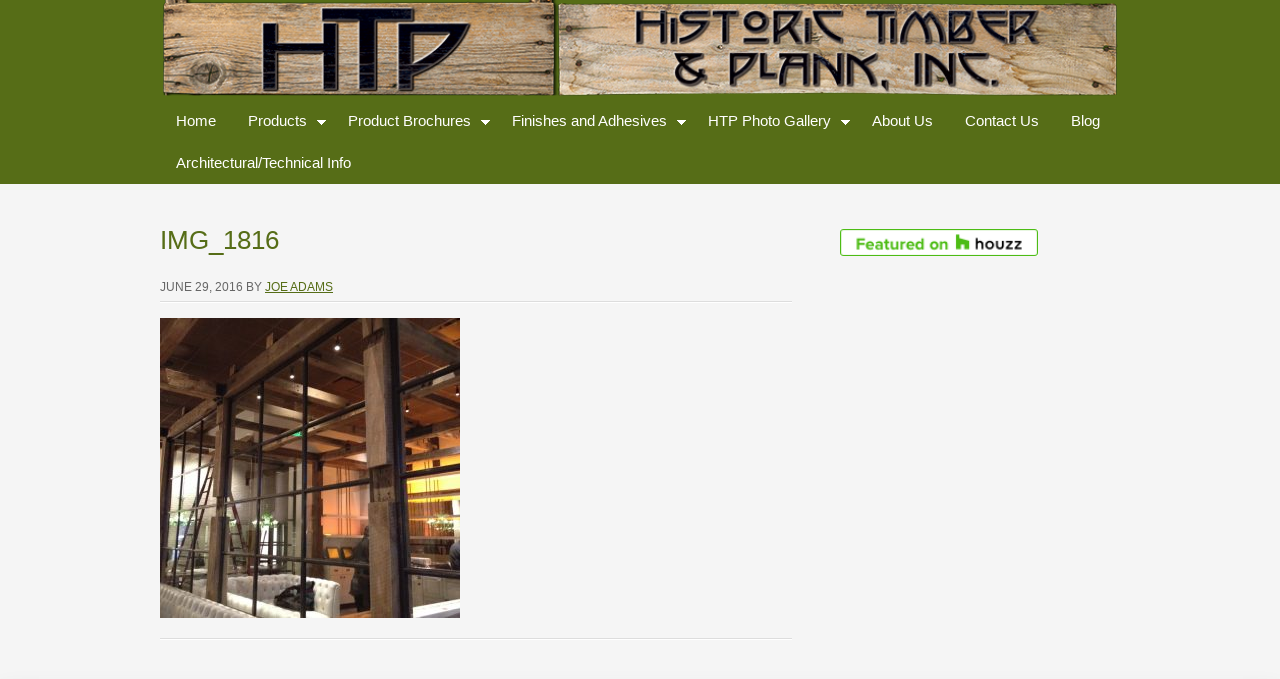

--- FILE ---
content_type: text/html; charset=UTF-8
request_url: https://historictimberandplank.com/welcome/recent-projects/img_1816/
body_size: 11864
content:
<!DOCTYPE html PUBLIC "-//W3C//DTD XHTML 1.0 Transitional//EN" "http://www.w3.org/TR/xhtml1/DTD/xhtml1-transitional.dtd">
<html xmlns="http://www.w3.org/1999/xhtml" lang="en-US" xml:lang="en-US">
<head profile="http://gmpg.org/xfn/11">
<meta http-equiv="Content-Type" content="text/html; charset=UTF-8" />
	<meta name="viewport" content="width=device-width, initial-scale=1.0"/><meta name='robots' content='index, follow, max-image-preview:large, max-snippet:-1, max-video-preview:-1' />

	<!-- This site is optimized with the Yoast SEO plugin v23.5 - https://yoast.com/wordpress/plugins/seo/ -->
	<title>IMG_1816 - Historic Timber and Plank</title>
	<meta name="description" content="The best reclaimed solid wood wide plank flooring." />
	<link rel="canonical" href="https://historictimberandplank.com/welcome/recent-projects/img_1816/" />
	<meta property="og:locale" content="en_US" />
	<meta property="og:type" content="article" />
	<meta property="og:title" content="IMG_1816 - Historic Timber and Plank" />
	<meta property="og:description" content="The best reclaimed solid wood wide plank flooring." />
	<meta property="og:url" content="https://historictimberandplank.com/welcome/recent-projects/img_1816/" />
	<meta property="og:site_name" content="Historic Timber and Plank" />
	<meta property="article:publisher" content="https://www.facebook.com/histimbpl" />
	<meta property="og:image" content="https://historictimberandplank.com/welcome/recent-projects/img_1816" />
	<meta property="og:image:width" content="2448" />
	<meta property="og:image:height" content="2448" />
	<meta property="og:image:type" content="image/jpeg" />
	<script type="application/ld+json" class="yoast-schema-graph">{"@context":"https://schema.org","@graph":[{"@type":"WebPage","@id":"https://historictimberandplank.com/welcome/recent-projects/img_1816/","url":"https://historictimberandplank.com/welcome/recent-projects/img_1816/","name":"IMG_1816 - Historic Timber and Plank","isPartOf":{"@id":"https://historictimberandplank.com/#website"},"primaryImageOfPage":{"@id":"https://historictimberandplank.com/welcome/recent-projects/img_1816/#primaryimage"},"image":{"@id":"https://historictimberandplank.com/welcome/recent-projects/img_1816/#primaryimage"},"thumbnailUrl":"https://historictimberandplank.com/wp-content/uploads/2013/06/IMG_1816.jpg","datePublished":"2016-06-29T11:46:48+00:00","dateModified":"2016-06-29T11:46:48+00:00","description":"The best reclaimed solid wood wide plank flooring.","breadcrumb":{"@id":"https://historictimberandplank.com/welcome/recent-projects/img_1816/#breadcrumb"},"inLanguage":"en-US","potentialAction":[{"@type":"ReadAction","target":["https://historictimberandplank.com/welcome/recent-projects/img_1816/"]}]},{"@type":"ImageObject","inLanguage":"en-US","@id":"https://historictimberandplank.com/welcome/recent-projects/img_1816/#primaryimage","url":"https://historictimberandplank.com/wp-content/uploads/2013/06/IMG_1816.jpg","contentUrl":"https://historictimberandplank.com/wp-content/uploads/2013/06/IMG_1816.jpg","width":2448,"height":2448},{"@type":"BreadcrumbList","@id":"https://historictimberandplank.com/welcome/recent-projects/img_1816/#breadcrumb","itemListElement":[{"@type":"ListItem","position":1,"name":"Welcome","item":"https://historictimberandplank.com/welcome/"},{"@type":"ListItem","position":2,"name":"Recent Projects","item":"https://historictimberandplank.com/welcome/recent-projects/"},{"@type":"ListItem","position":3,"name":"IMG_1816"}]},{"@type":"WebSite","@id":"https://historictimberandplank.com/#website","url":"https://historictimberandplank.com/","name":"Historic Timber and Plank","description":"Creating Unique Interiors from Historic Timbers","publisher":{"@id":"https://historictimberandplank.com/#organization"},"potentialAction":[{"@type":"SearchAction","target":{"@type":"EntryPoint","urlTemplate":"https://historictimberandplank.com/?s={search_term_string}"},"query-input":{"@type":"PropertyValueSpecification","valueRequired":true,"valueName":"search_term_string"}}],"inLanguage":"en-US"},{"@type":"Organization","@id":"https://historictimberandplank.com/#organization","name":"Historic Timber and Plank, INC.","url":"https://historictimberandplank.com/","logo":{"@type":"ImageObject","inLanguage":"en-US","@id":"https://historictimberandplank.com/#/schema/logo/image/","url":"https://historictimberandplank.com/wp-content/uploads/2013/06/HTPlogo.jpg","contentUrl":"https://historictimberandplank.com/wp-content/uploads/2013/06/HTPlogo.jpg","width":1024,"height":409,"caption":"Historic Timber and Plank, INC."},"image":{"@id":"https://historictimberandplank.com/#/schema/logo/image/"},"sameAs":["https://www.facebook.com/histimbpl"]}]}</script>
	<!-- / Yoast SEO plugin. -->



<link rel="alternate" type="application/rss+xml" title="Historic Timber and Plank &raquo; Feed" href="https://historictimberandplank.com/feed/" />
<link rel="alternate" type="application/rss+xml" title="Historic Timber and Plank &raquo; Comments Feed" href="https://historictimberandplank.com/comments/feed/" />
<link rel="alternate" type="application/rss+xml" title="Historic Timber and Plank &raquo; IMG_1816 Comments Feed" href="https://historictimberandplank.com/welcome/recent-projects/img_1816/feed/" />
<link rel='stylesheet' id='dashicons-css' href='https://historictimberandplank.com/wp-includes/css/dashicons.min.css' type='text/css' media='all' />
<link rel='stylesheet' id='thickbox-css' href='https://historictimberandplank.com/wp-includes/js/thickbox/thickbox.css' type='text/css' media='all' />
<link rel='stylesheet' id='optimal-theme-css' href='https://historictimberandplank.com/wp-content/themes/optimal/style.css?ver=1.2.1' type='text/css' media='all' />
<style id='wp-emoji-styles-inline-css' type='text/css'>

	img.wp-smiley, img.emoji {
		display: inline !important;
		border: none !important;
		box-shadow: none !important;
		height: 1em !important;
		width: 1em !important;
		margin: 0 0.07em !important;
		vertical-align: -0.1em !important;
		background: none !important;
		padding: 0 !important;
	}
</style>
<link rel='stylesheet' id='wp-block-library-css' href='https://historictimberandplank.com/wp-includes/css/dist/block-library/style.min.css' type='text/css' media='all' />
<style id='classic-theme-styles-inline-css' type='text/css'>
/*! This file is auto-generated */
.wp-block-button__link{color:#fff;background-color:#32373c;border-radius:9999px;box-shadow:none;text-decoration:none;padding:calc(.667em + 2px) calc(1.333em + 2px);font-size:1.125em}.wp-block-file__button{background:#32373c;color:#fff;text-decoration:none}
</style>
<style id='global-styles-inline-css' type='text/css'>
body{--wp--preset--color--black: #000000;--wp--preset--color--cyan-bluish-gray: #abb8c3;--wp--preset--color--white: #ffffff;--wp--preset--color--pale-pink: #f78da7;--wp--preset--color--vivid-red: #cf2e2e;--wp--preset--color--luminous-vivid-orange: #ff6900;--wp--preset--color--luminous-vivid-amber: #fcb900;--wp--preset--color--light-green-cyan: #7bdcb5;--wp--preset--color--vivid-green-cyan: #00d084;--wp--preset--color--pale-cyan-blue: #8ed1fc;--wp--preset--color--vivid-cyan-blue: #0693e3;--wp--preset--color--vivid-purple: #9b51e0;--wp--preset--gradient--vivid-cyan-blue-to-vivid-purple: linear-gradient(135deg,rgba(6,147,227,1) 0%,rgb(155,81,224) 100%);--wp--preset--gradient--light-green-cyan-to-vivid-green-cyan: linear-gradient(135deg,rgb(122,220,180) 0%,rgb(0,208,130) 100%);--wp--preset--gradient--luminous-vivid-amber-to-luminous-vivid-orange: linear-gradient(135deg,rgba(252,185,0,1) 0%,rgba(255,105,0,1) 100%);--wp--preset--gradient--luminous-vivid-orange-to-vivid-red: linear-gradient(135deg,rgba(255,105,0,1) 0%,rgb(207,46,46) 100%);--wp--preset--gradient--very-light-gray-to-cyan-bluish-gray: linear-gradient(135deg,rgb(238,238,238) 0%,rgb(169,184,195) 100%);--wp--preset--gradient--cool-to-warm-spectrum: linear-gradient(135deg,rgb(74,234,220) 0%,rgb(151,120,209) 20%,rgb(207,42,186) 40%,rgb(238,44,130) 60%,rgb(251,105,98) 80%,rgb(254,248,76) 100%);--wp--preset--gradient--blush-light-purple: linear-gradient(135deg,rgb(255,206,236) 0%,rgb(152,150,240) 100%);--wp--preset--gradient--blush-bordeaux: linear-gradient(135deg,rgb(254,205,165) 0%,rgb(254,45,45) 50%,rgb(107,0,62) 100%);--wp--preset--gradient--luminous-dusk: linear-gradient(135deg,rgb(255,203,112) 0%,rgb(199,81,192) 50%,rgb(65,88,208) 100%);--wp--preset--gradient--pale-ocean: linear-gradient(135deg,rgb(255,245,203) 0%,rgb(182,227,212) 50%,rgb(51,167,181) 100%);--wp--preset--gradient--electric-grass: linear-gradient(135deg,rgb(202,248,128) 0%,rgb(113,206,126) 100%);--wp--preset--gradient--midnight: linear-gradient(135deg,rgb(2,3,129) 0%,rgb(40,116,252) 100%);--wp--preset--font-size--small: 13px;--wp--preset--font-size--medium: 20px;--wp--preset--font-size--large: 36px;--wp--preset--font-size--x-large: 42px;--wp--preset--spacing--20: 0.44rem;--wp--preset--spacing--30: 0.67rem;--wp--preset--spacing--40: 1rem;--wp--preset--spacing--50: 1.5rem;--wp--preset--spacing--60: 2.25rem;--wp--preset--spacing--70: 3.38rem;--wp--preset--spacing--80: 5.06rem;--wp--preset--shadow--natural: 6px 6px 9px rgba(0, 0, 0, 0.2);--wp--preset--shadow--deep: 12px 12px 50px rgba(0, 0, 0, 0.4);--wp--preset--shadow--sharp: 6px 6px 0px rgba(0, 0, 0, 0.2);--wp--preset--shadow--outlined: 6px 6px 0px -3px rgba(255, 255, 255, 1), 6px 6px rgba(0, 0, 0, 1);--wp--preset--shadow--crisp: 6px 6px 0px rgba(0, 0, 0, 1);}:where(.is-layout-flex){gap: 0.5em;}:where(.is-layout-grid){gap: 0.5em;}body .is-layout-flow > .alignleft{float: left;margin-inline-start: 0;margin-inline-end: 2em;}body .is-layout-flow > .alignright{float: right;margin-inline-start: 2em;margin-inline-end: 0;}body .is-layout-flow > .aligncenter{margin-left: auto !important;margin-right: auto !important;}body .is-layout-constrained > .alignleft{float: left;margin-inline-start: 0;margin-inline-end: 2em;}body .is-layout-constrained > .alignright{float: right;margin-inline-start: 2em;margin-inline-end: 0;}body .is-layout-constrained > .aligncenter{margin-left: auto !important;margin-right: auto !important;}body .is-layout-constrained > :where(:not(.alignleft):not(.alignright):not(.alignfull)){max-width: var(--wp--style--global--content-size);margin-left: auto !important;margin-right: auto !important;}body .is-layout-constrained > .alignwide{max-width: var(--wp--style--global--wide-size);}body .is-layout-flex{display: flex;}body .is-layout-flex{flex-wrap: wrap;align-items: center;}body .is-layout-flex > *{margin: 0;}body .is-layout-grid{display: grid;}body .is-layout-grid > *{margin: 0;}:where(.wp-block-columns.is-layout-flex){gap: 2em;}:where(.wp-block-columns.is-layout-grid){gap: 2em;}:where(.wp-block-post-template.is-layout-flex){gap: 1.25em;}:where(.wp-block-post-template.is-layout-grid){gap: 1.25em;}.has-black-color{color: var(--wp--preset--color--black) !important;}.has-cyan-bluish-gray-color{color: var(--wp--preset--color--cyan-bluish-gray) !important;}.has-white-color{color: var(--wp--preset--color--white) !important;}.has-pale-pink-color{color: var(--wp--preset--color--pale-pink) !important;}.has-vivid-red-color{color: var(--wp--preset--color--vivid-red) !important;}.has-luminous-vivid-orange-color{color: var(--wp--preset--color--luminous-vivid-orange) !important;}.has-luminous-vivid-amber-color{color: var(--wp--preset--color--luminous-vivid-amber) !important;}.has-light-green-cyan-color{color: var(--wp--preset--color--light-green-cyan) !important;}.has-vivid-green-cyan-color{color: var(--wp--preset--color--vivid-green-cyan) !important;}.has-pale-cyan-blue-color{color: var(--wp--preset--color--pale-cyan-blue) !important;}.has-vivid-cyan-blue-color{color: var(--wp--preset--color--vivid-cyan-blue) !important;}.has-vivid-purple-color{color: var(--wp--preset--color--vivid-purple) !important;}.has-black-background-color{background-color: var(--wp--preset--color--black) !important;}.has-cyan-bluish-gray-background-color{background-color: var(--wp--preset--color--cyan-bluish-gray) !important;}.has-white-background-color{background-color: var(--wp--preset--color--white) !important;}.has-pale-pink-background-color{background-color: var(--wp--preset--color--pale-pink) !important;}.has-vivid-red-background-color{background-color: var(--wp--preset--color--vivid-red) !important;}.has-luminous-vivid-orange-background-color{background-color: var(--wp--preset--color--luminous-vivid-orange) !important;}.has-luminous-vivid-amber-background-color{background-color: var(--wp--preset--color--luminous-vivid-amber) !important;}.has-light-green-cyan-background-color{background-color: var(--wp--preset--color--light-green-cyan) !important;}.has-vivid-green-cyan-background-color{background-color: var(--wp--preset--color--vivid-green-cyan) !important;}.has-pale-cyan-blue-background-color{background-color: var(--wp--preset--color--pale-cyan-blue) !important;}.has-vivid-cyan-blue-background-color{background-color: var(--wp--preset--color--vivid-cyan-blue) !important;}.has-vivid-purple-background-color{background-color: var(--wp--preset--color--vivid-purple) !important;}.has-black-border-color{border-color: var(--wp--preset--color--black) !important;}.has-cyan-bluish-gray-border-color{border-color: var(--wp--preset--color--cyan-bluish-gray) !important;}.has-white-border-color{border-color: var(--wp--preset--color--white) !important;}.has-pale-pink-border-color{border-color: var(--wp--preset--color--pale-pink) !important;}.has-vivid-red-border-color{border-color: var(--wp--preset--color--vivid-red) !important;}.has-luminous-vivid-orange-border-color{border-color: var(--wp--preset--color--luminous-vivid-orange) !important;}.has-luminous-vivid-amber-border-color{border-color: var(--wp--preset--color--luminous-vivid-amber) !important;}.has-light-green-cyan-border-color{border-color: var(--wp--preset--color--light-green-cyan) !important;}.has-vivid-green-cyan-border-color{border-color: var(--wp--preset--color--vivid-green-cyan) !important;}.has-pale-cyan-blue-border-color{border-color: var(--wp--preset--color--pale-cyan-blue) !important;}.has-vivid-cyan-blue-border-color{border-color: var(--wp--preset--color--vivid-cyan-blue) !important;}.has-vivid-purple-border-color{border-color: var(--wp--preset--color--vivid-purple) !important;}.has-vivid-cyan-blue-to-vivid-purple-gradient-background{background: var(--wp--preset--gradient--vivid-cyan-blue-to-vivid-purple) !important;}.has-light-green-cyan-to-vivid-green-cyan-gradient-background{background: var(--wp--preset--gradient--light-green-cyan-to-vivid-green-cyan) !important;}.has-luminous-vivid-amber-to-luminous-vivid-orange-gradient-background{background: var(--wp--preset--gradient--luminous-vivid-amber-to-luminous-vivid-orange) !important;}.has-luminous-vivid-orange-to-vivid-red-gradient-background{background: var(--wp--preset--gradient--luminous-vivid-orange-to-vivid-red) !important;}.has-very-light-gray-to-cyan-bluish-gray-gradient-background{background: var(--wp--preset--gradient--very-light-gray-to-cyan-bluish-gray) !important;}.has-cool-to-warm-spectrum-gradient-background{background: var(--wp--preset--gradient--cool-to-warm-spectrum) !important;}.has-blush-light-purple-gradient-background{background: var(--wp--preset--gradient--blush-light-purple) !important;}.has-blush-bordeaux-gradient-background{background: var(--wp--preset--gradient--blush-bordeaux) !important;}.has-luminous-dusk-gradient-background{background: var(--wp--preset--gradient--luminous-dusk) !important;}.has-pale-ocean-gradient-background{background: var(--wp--preset--gradient--pale-ocean) !important;}.has-electric-grass-gradient-background{background: var(--wp--preset--gradient--electric-grass) !important;}.has-midnight-gradient-background{background: var(--wp--preset--gradient--midnight) !important;}.has-small-font-size{font-size: var(--wp--preset--font-size--small) !important;}.has-medium-font-size{font-size: var(--wp--preset--font-size--medium) !important;}.has-large-font-size{font-size: var(--wp--preset--font-size--large) !important;}.has-x-large-font-size{font-size: var(--wp--preset--font-size--x-large) !important;}
.wp-block-navigation a:where(:not(.wp-element-button)){color: inherit;}
:where(.wp-block-post-template.is-layout-flex){gap: 1.25em;}:where(.wp-block-post-template.is-layout-grid){gap: 1.25em;}
:where(.wp-block-columns.is-layout-flex){gap: 2em;}:where(.wp-block-columns.is-layout-grid){gap: 2em;}
.wp-block-pullquote{font-size: 1.5em;line-height: 1.6;}
</style>
<link rel='stylesheet' id='leaflet-css-css' href='https://historictimberandplank.com/wp-content/plugins/meow-lightbox/app/style.min.css?ver=1726162300' type='text/css' media='all' />
<link rel='stylesheet' id='genesis-extender-minified-css' href='https://historictimberandplank.com/wp-content/uploads/genesis-extender/plugin/genesis-extender-minified.css?ver=1706215941' type='text/css' media='all' />
<link rel='stylesheet' id='slidedeck-css' href='https://historictimberandplank.com/wp-content/plugins/slidedeck3-personal/css/slidedeck.css?ver=4.5.1' type='text/css' media='screen' />
<script type="text/javascript">
window.slideDeck2Version = "4.5.1";
window.slideDeck2Distribution = "pro";
</script>
<script type="text/javascript" src="https://historictimberandplank.com/wp-includes/js/jquery/jquery.min.js?ver=3.7.1" id="jquery-core-js"></script>
<script type="text/javascript" src="https://historictimberandplank.com/wp-includes/js/jquery/jquery-migrate.min.js?ver=3.4.1" id="jquery-migrate-js"></script>
<script type="text/javascript" id="mwl-build-js-js-extra">
/* <![CDATA[ */
var mwl_settings = {"plugin_url":"https:\/\/historictimberandplank.com\/wp-content\/plugins\/meow-lightbox\/classes\/","settings":{"backdrop_opacity":85,"theme":"dark","orientation":"auto","selector":".entry-content, .gallery, .mgl-gallery, .wp-block-gallery,  .wp-block-image","selector_ahead":false,"deep_linking":false,"social_sharing":false,"separate_galleries":false,"animation_toggle":"none","animation_speed":"normal","low_res_placeholder":false,"wordpress_big_image":false,"right_click_protection":true,"magnification":true,"anti_selector":".blog, .archive, .emoji, .attachment-post-image, .no-lightbox","preloading":false,"download_link":false,"caption_source":"caption","caption_ellipsis":true,"exif":{"title":false,"caption":true,"camera":false,"date":false,"date_timezone":false,"lens":false,"shutter_speed":false,"aperture":false,"focal_length":false,"iso":false,"keywords":false},"slideshow":{"enabled":false,"timer":3000},"map":{"enabled":false}}};
/* ]]> */
</script>
<script type="text/javascript" src="https://historictimberandplank.com/wp-content/plugins/meow-lightbox/app/lightbox.js?ver=1726162300" id="mwl-build-js-js"></script>
<!--[if lt IE 9]>
<script type="text/javascript" src="https://historictimberandplank.com/wp-content/themes/genesis/lib/js/html5shiv.min.js?ver=3.7.3" id="html5shiv-js"></script>
<![endif]-->
<link rel="https://api.w.org/" href="https://historictimberandplank.com/wp-json/" /><link rel="alternate" type="application/json" href="https://historictimberandplank.com/wp-json/wp/v2/media/2052" /><link rel="EditURI" type="application/rsd+xml" title="RSD" href="https://historictimberandplank.com/xmlrpc.php?rsd" />
<link rel='shortlink' href='https://historictimberandplank.com/?p=2052' />
<link rel="alternate" type="application/json+oembed" href="https://historictimberandplank.com/wp-json/oembed/1.0/embed?url=https%3A%2F%2Fhistorictimberandplank.com%2Fwelcome%2Frecent-projects%2Fimg_1816%2F" />
<link rel="alternate" type="text/xml+oembed" href="https://historictimberandplank.com/wp-json/oembed/1.0/embed?url=https%3A%2F%2Fhistorictimberandplank.com%2Fwelcome%2Frecent-projects%2Fimg_1816%2F&#038;format=xml" />
<link rel="icon" href="https://historictimberandplank.com/wp-content/themes/optimal/images/favicon.ico" />
<link rel="pingback" href="https://historictimberandplank.com/xmlrpc.php" />
<style type="text/css">#header { background: url(https://historictimberandplank.com/wp-content/uploads/2013/06/cropped-HTP_3.png) no-repeat !important; }</style>
<meta name="generator" content="WP Rocket 3.20.3" data-wpr-features="wpr_preload_links wpr_desktop" /></head>
<body data-rsssl=1 class="attachment attachment-template-default attachmentid-2052 attachment-jpeg custom-header header-image header-full-width content-sidebar optimal-green unknown-os unknown-browser override"><script type="application/javascript" id="mwl-data-script">
var mwl_data = {"2052":{"success":true,"file":"https:\/\/historictimberandplank.com\/wp-content\/uploads\/2013\/06\/IMG_1816.jpg","file_srcset":"https:\/\/historictimberandplank.com\/wp-content\/uploads\/2013\/06\/IMG_1816.jpg 2448w, https:\/\/historictimberandplank.com\/wp-content\/uploads\/2013\/06\/IMG_1816-150x150.jpg 150w, https:\/\/historictimberandplank.com\/wp-content\/uploads\/2013\/06\/IMG_1816-300x300.jpg 300w, https:\/\/historictimberandplank.com\/wp-content\/uploads\/2013\/06\/IMG_1816-768x768.jpg 768w, https:\/\/historictimberandplank.com\/wp-content\/uploads\/2013\/06\/IMG_1816-1024x1024.jpg 1024w, https:\/\/historictimberandplank.com\/wp-content\/uploads\/2013\/06\/IMG_1816-144x144.jpg 144w","file_sizes":"(max-width: 2448px) 100vw, 2448px","dimension":{"width":2448,"height":2448},"download_link":"https:\/\/historictimberandplank.com\/wp-content\/uploads\/2013\/06\/IMG_1816.jpg","data":{"id":2052,"title":"IMG_1816","caption":"","description":"","gps":"N\/A","copyright":"N\/A","camera":"N\/A","date":"","lens":"N\/A","aperture":"N\/A","focal_length":"N\/A","iso":"N\/A","shutter_speed":"N\/A","keywords":"N\/A"}},"383":{"success":true,"file":"https:\/\/historictimberandplank.com\/wp-content\/uploads\/2013\/06\/facebook.png","file_srcset":false,"file_sizes":"(max-width: 32px) 100vw, 32px","dimension":{"width":32,"height":32},"download_link":"https:\/\/historictimberandplank.com\/wp-content\/uploads\/2013\/06\/facebook.png","data":{"id":383,"title":"facebook","caption":"","description":"","gps":"N\/A","copyright":"N\/A","camera":"N\/A","date":"","lens":"N\/A","aperture":"N\/A","focal_length":"N\/A","iso":"N\/A","shutter_speed":"N\/A","keywords":"N\/A"}}};
</script>
<div data-rocket-location-hash="32072ba19bd30b571afc2bb6ad532bd1" id="wrap"><div data-rocket-location-hash="4a751f19260bd38d1a74a781f2fbd42a" class="head-wrap"><div data-rocket-location-hash="14cb77cabf1af5e0e20c8ad093bcb08a" id="header"><div data-rocket-location-hash="8d8cfd7454b3b165d94b234e6ffe9397" class="wrap"><div id="title-area"><p id="title"><a href="https://historictimberandplank.com/">Historic Timber and Plank</a></p><p id="description">Creating Unique Interiors from Historic Timbers</p></div></div></div><div id="nav"><div data-rocket-location-hash="3c55991fe4802b500b2894ad322009ed" class="wrap"><ul id="menu-standard-menu" class="menu genesis-nav-menu menu-primary js-superfish"><li id="menu-item-85" class="menu-item menu-item-type-custom menu-item-object-custom menu-item-home menu-item-85"><a href="https://historictimberandplank.com/">Home</a></li>
<li id="menu-item-2262" class="menu-item menu-item-type-post_type menu-item-object-page menu-item-has-children menu-item-2262"><a href="https://historictimberandplank.com/products/">Products</a>
<ul class="sub-menu">
	<li id="menu-item-380" class="menu-item menu-item-type-post_type menu-item-object-page menu-item-has-children menu-item-380"><a href="https://historictimberandplank.com/castle-plank/">Castle Plank™ Flooring</a>
	<ul class="sub-menu">
		<li id="menu-item-2428" class="menu-item menu-item-type-post_type menu-item-object-page menu-item-2428"><a href="https://historictimberandplank.com/herringbone-and-chevron-flooring/">Herringbone and Chevron Flooring</a></li>
	</ul>
</li>
	<li id="menu-item-379" class="menu-item menu-item-type-post_type menu-item-object-page menu-item-379"><a href="https://historictimberandplank.com/classic-coffers/">Classic Coffers™ Ceiling</a></li>
	<li id="menu-item-400" class="menu-item menu-item-type-post_type menu-item-object-page menu-item-400"><a href="https://historictimberandplank.com/woodstone/">WoodStone™</a></li>
	<li id="menu-item-87" class="menu-item menu-item-type-post_type menu-item-object-page menu-item-87"><a href="https://historictimberandplank.com/ecovations/">EcoVations™</a></li>
	<li id="menu-item-378" class="menu-item menu-item-type-post_type menu-item-object-page menu-item-378"><a href="https://historictimberandplank.com/historic-timber-tops/">Historic Timber Tops</a></li>
	<li id="menu-item-89" class="menu-item menu-item-type-post_type menu-item-object-page menu-item-has-children menu-item-89"><a href="https://historictimberandplank.com/reclaimed-beams-and-timber/">Reclaimed Beams And Timber</a>
	<ul class="sub-menu">
		<li id="menu-item-2418" class="menu-item menu-item-type-post_type menu-item-object-page menu-item-2418"><a href="https://historictimberandplank.com/solid-reclaimed-barn-beams/">Solid Reclaimed Barn Beams</a></li>
		<li id="menu-item-2398" class="menu-item menu-item-type-post_type menu-item-object-page menu-item-2398"><a href="https://historictimberandplank.com/antique-plank-4/">Antique Plank™</a></li>
		<li id="menu-item-2416" class="menu-item menu-item-type-post_type menu-item-object-page menu-item-2416"><a href="https://historictimberandplank.com/beam-skins/">Beam Skins</a></li>
		<li id="menu-item-2417" class="menu-item menu-item-type-post_type menu-item-object-page menu-item-2417"><a href="https://historictimberandplank.com/reclaimed-siding/">Reclaimed Siding</a></li>
		<li id="menu-item-2415" class="menu-item menu-item-type-post_type menu-item-object-page menu-item-2415"><a href="https://historictimberandplank.com/reclaimed-flooring/">Reclaimed Flooring</a></li>
	</ul>
</li>
</ul>
</li>
<li id="menu-item-2268" class="menu-item menu-item-type-post_type menu-item-object-page menu-item-has-children menu-item-2268"><a href="https://historictimberandplank.com/product-brochures/">Product Brochures</a>
<ul class="sub-menu">
	<li id="menu-item-450" class="menu-item menu-item-type-custom menu-item-object-custom menu-item-450"><a target="_blank" rel="noopener" href="https://historictimberandplank.com/wp-content/uploads/2013/12/HTP-products.pdf">HTP Product Brochure</a></li>
	<li id="menu-item-2269" class="menu-item menu-item-type-custom menu-item-object-custom menu-item-2269"><a href="https://historictimberandplank.com/wp-content/uploads/2018/06/brochure_sm.pdf">Interior Package Brochure</a></li>
	<li id="menu-item-2270" class="menu-item menu-item-type-custom menu-item-object-custom menu-item-2270"><a href="https://historictimberandplank.com/wp-content/uploads/2018/06/Classic-Coffers-Ceiling-Brochure.pdf">Classic Coffer Ceiling Brochure</a></li>
</ul>
</li>
<li id="menu-item-556" class="menu-item menu-item-type-post_type menu-item-object-page menu-item-has-children menu-item-556"><a href="https://historictimberandplank.com/woca/">Finishes and Adhesives</a>
<ul class="sub-menu">
	<li id="menu-item-1064" class="menu-item menu-item-type-post_type menu-item-object-page menu-item-1064"><a href="https://historictimberandplank.com/woca/">WOCA Natural Oil Finish</a></li>
	<li id="menu-item-783" class="menu-item menu-item-type-post_type menu-item-object-page menu-item-783"><a href="https://historictimberandplank.com/osmo-technical-documents/">Osmo Natural Oil Finish</a></li>
	<li id="menu-item-1396" class="menu-item menu-item-type-post_type menu-item-object-page menu-item-1396"><a href="https://historictimberandplank.com/loba/">Loba Oils</a></li>
	<li id="menu-item-549" class="menu-item menu-item-type-post_type menu-item-object-page menu-item-549"><a href="https://historictimberandplank.com/sikabond/">SikaBond Wood Adhesive</a></li>
	<li id="menu-item-1104" class="menu-item menu-item-type-post_type menu-item-object-page menu-item-1104"><a href="https://historictimberandplank.com/stauf-adhesives/">Stauf Adhesives</a></li>
	<li id="menu-item-1386" class="menu-item menu-item-type-post_type menu-item-object-page menu-item-1386"><a href="https://historictimberandplank.com/wakol/">Wakol Adhesives</a></li>
</ul>
</li>
<li id="menu-item-216" class="menu-item menu-item-type-post_type menu-item-object-page menu-item-has-children menu-item-216"><a href="https://historictimberandplank.com/photo-gallery/">HTP Photo Gallery</a>
<ul class="sub-menu">
	<li id="menu-item-466" class="menu-item menu-item-type-post_type menu-item-object-page menu-item-466"><a href="https://historictimberandplank.com/welcome/recent-projects/">Recent Projects</a></li>
	<li id="menu-item-1630" class="menu-item menu-item-type-post_type menu-item-object-page menu-item-has-children menu-item-1630"><a href="https://historictimberandplank.com/photo-gallery-catergories/">Projects</a>
	<ul class="sub-menu">
		<li id="menu-item-2279" class="menu-item menu-item-type-post_type menu-item-object-page menu-item-2279"><a href="https://historictimberandplank.com/commercial-projects/">Commercial Projects</a></li>
		<li id="menu-item-2280" class="menu-item menu-item-type-post_type menu-item-object-page menu-item-2280"><a href="https://historictimberandplank.com/hospitality-projects/">Hospitality Projects</a></li>
		<li id="menu-item-2278" class="menu-item menu-item-type-post_type menu-item-object-page menu-item-2278"><a href="https://historictimberandplank.com/residential-projects/">Residential Projects</a></li>
	</ul>
</li>
	<li id="menu-item-1631" class="menu-item menu-item-type-post_type menu-item-object-page menu-item-1631"><a href="https://historictimberandplank.com/premium-hardwood-flooring/">Flooring</a></li>
	<li id="menu-item-2607" class="menu-item menu-item-type-post_type menu-item-object-page menu-item-2607"><a href="https://historictimberandplank.com/furniture/">Furniture</a></li>
	<li id="menu-item-1636" class="menu-item menu-item-type-post_type menu-item-object-page menu-item-1636"><a href="https://historictimberandplank.com/timber-tops/">Timber Tops</a></li>
	<li id="menu-item-2310" class="menu-item menu-item-type-post_type menu-item-object-page menu-item-2310"><a href="https://historictimberandplank.com/barn-doors/">Barn Doors</a></li>
	<li id="menu-item-1633" class="menu-item menu-item-type-post_type menu-item-object-page menu-item-1633"><a href="https://historictimberandplank.com/classic_coffers_gallery/">Classic Coffers™</a></li>
	<li id="menu-item-1632" class="menu-item menu-item-type-post_type menu-item-object-page menu-item-1632"><a href="https://historictimberandplank.com/ecovations/">EcoVations™</a></li>
</ul>
</li>
<li id="menu-item-2195" class="menu-item menu-item-type-post_type menu-item-object-page menu-item-2195"><a href="https://historictimberandplank.com/about/">About Us</a></li>
<li id="menu-item-86" class="menu-item menu-item-type-post_type menu-item-object-page menu-item-86"><a href="https://historictimberandplank.com/contact/">Contact Us</a></li>
<li id="menu-item-2635" class="menu-item menu-item-type-post_type menu-item-object-page menu-item-2635"><a href="https://historictimberandplank.com/blog/">Blog</a></li>
<li id="menu-item-436" class="menu-item menu-item-type-post_type menu-item-object-page menu-item-436"><a href="https://historictimberandplank.com/technical-information/">Architectural/Technical Info</a></li>
</ul></div></div></div><div data-rocket-location-hash="ec1f3f4698ad76e07b577f060f1fb978" id="inner"><div data-rocket-location-hash="ae5c5307bb244a6fac836ecb3f8ac7aa" id="content-sidebar-wrap"><div id="content" class="hfeed"><div class="post-2052 attachment type-attachment status-inherit hentry entry"><h1 class="entry-title">IMG_1816</h1>
<div class="post-info"><span class="date published time" title="2016-06-29T06:46:48-05:00">June 29, 2016</span>  by <span class="author vcard"><span class="fn"><a href="https://historictimberandplank.com/author/joeadams/" rel="author">Joe Adams</a></span></span>  </div><div class="entry-content"><p class="attachment"><a href='https://historictimberandplank.com/wp-content/uploads/2013/06/IMG_1816.jpg'><img decoding="async" width="300" height="300" src="https://historictimberandplank.com/wp-content/uploads/2013/06/IMG_1816-300x300.jpg" class="attachment-medium size-medium wp-image-2052" alt="" srcset="https://historictimberandplank.com/wp-content/uploads/2013/06/IMG_1816-300x300.jpg 300w, https://historictimberandplank.com/wp-content/uploads/2013/06/IMG_1816-150x150.jpg 150w, https://historictimberandplank.com/wp-content/uploads/2013/06/IMG_1816-768x768.jpg 768w, https://historictimberandplank.com/wp-content/uploads/2013/06/IMG_1816-1024x1024.jpg 1024w, https://historictimberandplank.com/wp-content/uploads/2013/06/IMG_1816-144x144.jpg 144w" sizes="(max-width: 300px) 100vw, 300px" data-mwl-img-id="2052" /></a></p>
</div><div class="post-meta"> </div></div></div><div id="sidebar" class="sidebar widget-area"><div id="custom_html-6" class="widget_text widget widget_custom_html"><div class="widget_text widget-wrap"><div class="textwidget custom-html-widget"><table style="width: 198px;" cellpadding="0" cellspacing="0"><tr><td><a href="http://www.houzz.com/pro/2013hardwoods/historic-timber-and-plank-inc" target="_blank" rel="noopener"><img src="https://st.houzz.com/static/badge181_25.png" alt="Remodeling and Home Design" width="198" height="25" border="0" /></a></td></tr></table></div></div></div>
</div></div></div><div data-rocket-location-hash="7a79b304bd3d8ab29f48c0da3a430dfe" id="footer-widgets" class="footer-widgets"><div class="wrap"><div class="widget-area footer-widgets-1 footer-widget-area"><div id="custom_html-2" class="widget_text widget widget_custom_html"><div class="widget_text widget-wrap"><div class="textwidget custom-html-widget"><a href="http://www.nwfa.org" target="_blank" rel="noopener"><img class="aligncenter size-full wp-image-383" alt="nwfa" src="https://historictimberandplank.com/wp-content/uploads/2013/11/nwfacolor-01.jpg" width="256" height="128" data-mwl-img-id="383" /></a>
</div></div></div>
</div><div class="widget-area footer-widgets-2 footer-widget-area"><div id="custom_html-3" class="widget_text widget widget_custom_html"><div class="widget_text widget-wrap"><div class="textwidget custom-html-widget"><a href="https://historictimberandplank.com/renewable-wood" ><img class="aligncenter size-full wp-image-383" alt="renewable resource" src="https://historictimberandplank.com/wp-content/uploads/2014/03/rewood.jpg" width="140" height="128" data-mwl-img-id="383" /></a></div></div></div>
</div><div class="widget-area footer-widgets-3 footer-widget-area"><div id="custom_html-4" class="widget_text widget widget_custom_html"><div class="widget_text widget-wrap"><div class="textwidget custom-html-widget"><a href="http://classiccoffers.com/" ><img class="aligncenter size-full wp-image-383" alt="suspended wood ceiling" src="https://historictimberandplank.com/wp-content/uploads/2017/02/cc_logo_transparent.png" width="220" height="128" data-mwl-img-id="383" /></a></div></div></div>
</div><div class="widget-area footer-widgets-4 footer-widget-area"><div id="text-14" class="widget widget_text"><div class="widget-wrap"><h4 class="widget-title widgettitle">Contact Us!</h4>
			<div class="textwidget">
<div class="wpcf7 no-js" id="wpcf7-f801-o1" lang="en-US" dir="ltr">
<div class="screen-reader-response"><p role="status" aria-live="polite" aria-atomic="true"></p> <ul></ul></div>
<form action="/welcome/recent-projects/img_1816/#wpcf7-f801-o1" method="post" class="wpcf7-form init" aria-label="Contact form" novalidate="novalidate" data-status="init">
<div style="display: none;">
<input type="hidden" name="_wpcf7" value="801" />
<input type="hidden" name="_wpcf7_version" value="5.9.8" />
<input type="hidden" name="_wpcf7_locale" value="en_US" />
<input type="hidden" name="_wpcf7_unit_tag" value="wpcf7-f801-o1" />
<input type="hidden" name="_wpcf7_container_post" value="0" />
<input type="hidden" name="_wpcf7_posted_data_hash" value="" />
</div>
<p><span class="wpcf7-form-control-wrap" data-name="your-name"><input size="40" maxlength="400" class="wpcf7-form-control wpcf7-text wpcf7-validates-as-required" aria-required="true" aria-invalid="false" placeholder="Your Name (required)" value="" type="text" name="your-name" /></span>
</p>
<p><span class="wpcf7-form-control-wrap" data-name="your-email"><input size="40" maxlength="400" class="wpcf7-form-control wpcf7-email wpcf7-validates-as-required wpcf7-text wpcf7-validates-as-email" aria-required="true" aria-invalid="false" placeholder="Your Email (required)" value="" type="email" name="your-email" /></span>
</p>
<p><span class="wpcf7-form-control-wrap" data-name="your-subject"><input size="40" maxlength="400" class="wpcf7-form-control wpcf7-text" aria-invalid="false" placeholder="Subject" value="" type="text" name="your-subject" /></span>
</p>
<p><span class="wpcf7-form-control-wrap" data-name="your-message"><textarea cols="40" rows="10" maxlength="2000" class="wpcf7-form-control wpcf7-textarea" aria-invalid="false" placeholder="Your Message" name="your-message"></textarea></span>
</p>
<p><input class="wpcf7-form-control wpcf7-submit has-spinner" type="submit" value="Send" />
</p><input type="text" name="RPCIU" value="" style="display: none !important;" /><div class="wpcf7-response-output" aria-hidden="true"></div>
</form>
</div>

</div>
		</div></div>
</div></div></div><div data-rocket-location-hash="da22c2642fc9ba722d887e49d163875f" id="footer" class="footer"><div class="wrap"><div class="gototop"><p><a href="#wrap" rel="nofollow">Return to top of page</a></p></div><div class="creds"><p>Copyright &#x000A9;&nbsp;2026 &#x000B7; <a href="http://www.studiopress.com/themes/optimal">Optimal Child Theme</a> on <a href="https://www.studiopress.com/">Genesis Framework</a> &#x000B7; <a href="https://wordpress.org/">WordPress</a> &#x000B7; <a rel="nofollow" href="https://historictimberandplank.com/wp-login.php">Log in</a></p></div></div></div></div>			<script>
				// Used by Gallery Custom Links to handle tenacious Lightboxes
				//jQuery(document).ready(function () {

					function mgclInit() {
						
						// In jQuery:
						// if (jQuery.fn.off) {
						// 	jQuery('.no-lightbox, .no-lightbox img').off('click'); // jQuery 1.7+
						// }
						// else {
						// 	jQuery('.no-lightbox, .no-lightbox img').unbind('click'); // < jQuery 1.7
						// }

						// 2022/10/24: In Vanilla JS
						var elements = document.querySelectorAll('.no-lightbox, .no-lightbox img');
						for (var i = 0; i < elements.length; i++) {
						 	elements[i].onclick = null;
						}


						// In jQuery:
						//jQuery('a.no-lightbox').click(mgclOnClick);

						// 2022/10/24: In Vanilla JS:
						var elements = document.querySelectorAll('a.no-lightbox');
						for (var i = 0; i < elements.length; i++) {
						 	elements[i].onclick = mgclOnClick;
						}

						// in jQuery:
						// if (jQuery.fn.off) {
						// 	jQuery('a.set-target').off('click'); // jQuery 1.7+
						// }
						// else {
						// 	jQuery('a.set-target').unbind('click'); // < jQuery 1.7
						// }
						// jQuery('a.set-target').click(mgclOnClick);

						// 2022/10/24: In Vanilla JS:
						var elements = document.querySelectorAll('a.set-target');
						for (var i = 0; i < elements.length; i++) {
						 	elements[i].onclick = mgclOnClick;
						}
					}

					function mgclOnClick() {
						if (!this.target || this.target == '' || this.target == '_self')
							window.location = this.href;
						else
							window.open(this.href,this.target);
						return false;
					}

					// From WP Gallery Custom Links
					// Reduce the number of  conflicting lightboxes
					function mgclAddLoadEvent(func) {
						var oldOnload = window.onload;
						if (typeof window.onload != 'function') {
							window.onload = func;
						} else {
							window.onload = function() {
								oldOnload();
								func();
							}
						}
					}

					mgclAddLoadEvent(mgclInit);
					mgclInit();

				//});
			</script>
		<link rel='stylesheet' id='contact-form-7-css' href='https://historictimberandplank.com/wp-content/plugins/contact-form-7/includes/css/styles.css?ver=5.9.8' type='text/css' media='all' />
<script type="text/javascript" id="thickbox-js-extra">
/* <![CDATA[ */
var thickboxL10n = {"next":"Next >","prev":"< Prev","image":"Image","of":"of","close":"Close","noiframes":"This feature requires inline frames. You have iframes disabled or your browser does not support them.","loadingAnimation":"https:\/\/historictimberandplank.com\/wp-includes\/js\/thickbox\/loadingAnimation.gif"};
/* ]]> */
</script>
<script type="text/javascript" src="https://historictimberandplank.com/wp-includes/js/thickbox/thickbox.js?ver=3.1-20121105" id="thickbox-js"></script>
<script type="text/javascript" id="rocket-browser-checker-js-after">
/* <![CDATA[ */
"use strict";var _createClass=function(){function defineProperties(target,props){for(var i=0;i<props.length;i++){var descriptor=props[i];descriptor.enumerable=descriptor.enumerable||!1,descriptor.configurable=!0,"value"in descriptor&&(descriptor.writable=!0),Object.defineProperty(target,descriptor.key,descriptor)}}return function(Constructor,protoProps,staticProps){return protoProps&&defineProperties(Constructor.prototype,protoProps),staticProps&&defineProperties(Constructor,staticProps),Constructor}}();function _classCallCheck(instance,Constructor){if(!(instance instanceof Constructor))throw new TypeError("Cannot call a class as a function")}var RocketBrowserCompatibilityChecker=function(){function RocketBrowserCompatibilityChecker(options){_classCallCheck(this,RocketBrowserCompatibilityChecker),this.passiveSupported=!1,this._checkPassiveOption(this),this.options=!!this.passiveSupported&&options}return _createClass(RocketBrowserCompatibilityChecker,[{key:"_checkPassiveOption",value:function(self){try{var options={get passive(){return!(self.passiveSupported=!0)}};window.addEventListener("test",null,options),window.removeEventListener("test",null,options)}catch(err){self.passiveSupported=!1}}},{key:"initRequestIdleCallback",value:function(){!1 in window&&(window.requestIdleCallback=function(cb){var start=Date.now();return setTimeout(function(){cb({didTimeout:!1,timeRemaining:function(){return Math.max(0,50-(Date.now()-start))}})},1)}),!1 in window&&(window.cancelIdleCallback=function(id){return clearTimeout(id)})}},{key:"isDataSaverModeOn",value:function(){return"connection"in navigator&&!0===navigator.connection.saveData}},{key:"supportsLinkPrefetch",value:function(){var elem=document.createElement("link");return elem.relList&&elem.relList.supports&&elem.relList.supports("prefetch")&&window.IntersectionObserver&&"isIntersecting"in IntersectionObserverEntry.prototype}},{key:"isSlowConnection",value:function(){return"connection"in navigator&&"effectiveType"in navigator.connection&&("2g"===navigator.connection.effectiveType||"slow-2g"===navigator.connection.effectiveType)}}]),RocketBrowserCompatibilityChecker}();
/* ]]> */
</script>
<script type="text/javascript" id="rocket-preload-links-js-extra">
/* <![CDATA[ */
var RocketPreloadLinksConfig = {"excludeUris":"\/(?:.+\/)?feed(?:\/(?:.+\/?)?)?$|\/(?:.+\/)?embed\/|\/(index.php\/)?(.*)wp-json(\/.*|$)|\/refer\/|\/go\/|\/recommend\/|\/recommends\/","usesTrailingSlash":"1","imageExt":"jpg|jpeg|gif|png|tiff|bmp|webp|avif|pdf|doc|docx|xls|xlsx|php","fileExt":"jpg|jpeg|gif|png|tiff|bmp|webp|avif|pdf|doc|docx|xls|xlsx|php|html|htm","siteUrl":"https:\/\/historictimberandplank.com","onHoverDelay":"100","rateThrottle":"3"};
/* ]]> */
</script>
<script type="text/javascript" id="rocket-preload-links-js-after">
/* <![CDATA[ */
(function() {
"use strict";var r="function"==typeof Symbol&&"symbol"==typeof Symbol.iterator?function(e){return typeof e}:function(e){return e&&"function"==typeof Symbol&&e.constructor===Symbol&&e!==Symbol.prototype?"symbol":typeof e},e=function(){function i(e,t){for(var n=0;n<t.length;n++){var i=t[n];i.enumerable=i.enumerable||!1,i.configurable=!0,"value"in i&&(i.writable=!0),Object.defineProperty(e,i.key,i)}}return function(e,t,n){return t&&i(e.prototype,t),n&&i(e,n),e}}();function i(e,t){if(!(e instanceof t))throw new TypeError("Cannot call a class as a function")}var t=function(){function n(e,t){i(this,n),this.browser=e,this.config=t,this.options=this.browser.options,this.prefetched=new Set,this.eventTime=null,this.threshold=1111,this.numOnHover=0}return e(n,[{key:"init",value:function(){!this.browser.supportsLinkPrefetch()||this.browser.isDataSaverModeOn()||this.browser.isSlowConnection()||(this.regex={excludeUris:RegExp(this.config.excludeUris,"i"),images:RegExp(".("+this.config.imageExt+")$","i"),fileExt:RegExp(".("+this.config.fileExt+")$","i")},this._initListeners(this))}},{key:"_initListeners",value:function(e){-1<this.config.onHoverDelay&&document.addEventListener("mouseover",e.listener.bind(e),e.listenerOptions),document.addEventListener("mousedown",e.listener.bind(e),e.listenerOptions),document.addEventListener("touchstart",e.listener.bind(e),e.listenerOptions)}},{key:"listener",value:function(e){var t=e.target.closest("a"),n=this._prepareUrl(t);if(null!==n)switch(e.type){case"mousedown":case"touchstart":this._addPrefetchLink(n);break;case"mouseover":this._earlyPrefetch(t,n,"mouseout")}}},{key:"_earlyPrefetch",value:function(t,e,n){var i=this,r=setTimeout(function(){if(r=null,0===i.numOnHover)setTimeout(function(){return i.numOnHover=0},1e3);else if(i.numOnHover>i.config.rateThrottle)return;i.numOnHover++,i._addPrefetchLink(e)},this.config.onHoverDelay);t.addEventListener(n,function e(){t.removeEventListener(n,e,{passive:!0}),null!==r&&(clearTimeout(r),r=null)},{passive:!0})}},{key:"_addPrefetchLink",value:function(i){return this.prefetched.add(i.href),new Promise(function(e,t){var n=document.createElement("link");n.rel="prefetch",n.href=i.href,n.onload=e,n.onerror=t,document.head.appendChild(n)}).catch(function(){})}},{key:"_prepareUrl",value:function(e){if(null===e||"object"!==(void 0===e?"undefined":r(e))||!1 in e||-1===["http:","https:"].indexOf(e.protocol))return null;var t=e.href.substring(0,this.config.siteUrl.length),n=this._getPathname(e.href,t),i={original:e.href,protocol:e.protocol,origin:t,pathname:n,href:t+n};return this._isLinkOk(i)?i:null}},{key:"_getPathname",value:function(e,t){var n=t?e.substring(this.config.siteUrl.length):e;return n.startsWith("/")||(n="/"+n),this._shouldAddTrailingSlash(n)?n+"/":n}},{key:"_shouldAddTrailingSlash",value:function(e){return this.config.usesTrailingSlash&&!e.endsWith("/")&&!this.regex.fileExt.test(e)}},{key:"_isLinkOk",value:function(e){return null!==e&&"object"===(void 0===e?"undefined":r(e))&&(!this.prefetched.has(e.href)&&e.origin===this.config.siteUrl&&-1===e.href.indexOf("?")&&-1===e.href.indexOf("#")&&!this.regex.excludeUris.test(e.href)&&!this.regex.images.test(e.href))}}],[{key:"run",value:function(){"undefined"!=typeof RocketPreloadLinksConfig&&new n(new RocketBrowserCompatibilityChecker({capture:!0,passive:!0}),RocketPreloadLinksConfig).init()}}]),n}();t.run();
}());
/* ]]> */
</script>
<script type="text/javascript" src="https://historictimberandplank.com/wp-includes/js/comment-reply.min.js" id="comment-reply-js" async="async" data-wp-strategy="async"></script>
<script type="text/javascript" src="https://historictimberandplank.com/wp-includes/js/hoverIntent.min.js?ver=1.10.2" id="hoverIntent-js"></script>
<script type="text/javascript" src="https://historictimberandplank.com/wp-content/themes/genesis/lib/js/menu/superfish.min.js?ver=1.7.10" id="superfish-js"></script>
<script type="text/javascript" src="https://historictimberandplank.com/wp-content/themes/genesis/lib/js/menu/superfish.args.min.js?ver=2.10.1" id="superfish-args-js"></script>
<script type="text/javascript" src="https://historictimberandplank.com/wp-content/themes/genesis/lib/js/menu/superfish.compat.min.js?ver=2.10.1" id="superfish-compat-js"></script>
<script type="text/javascript" src="https://historictimberandplank.com/wp-content/plugins/slidedeck3-personal/js/jail.js?ver=4.5.1" id="jail-js"></script>
<script type="text/javascript" src="https://historictimberandplank.com/wp-content/plugins/slidedeck3-personal/js/jquery-mousewheel/jquery.mousewheel.min.js?ver=3.0.6" id="scrolling-js-js"></script>
<script type="text/javascript" src="https://historictimberandplank.com/wp-content/plugins/slidedeck3-personal/js/jquery.easing.1.3.js?ver=1.3" id="jquery-easing-js"></script>
<script type="text/javascript" src="https://historictimberandplank.com/wp-content/plugins/slidedeck3-personal/js/slidedeck.jquery.js?ver=1.4.1" id="slidedeck-library-js-js"></script>
<script type="text/javascript" src="https://historictimberandplank.com/wp-content/plugins/slidedeck3-personal/js/slidedeck-public.js?ver=4.5.1" id="slidedeck-public-js"></script>
<script type="text/javascript" src="https://platform.twitter.com/widgets.js?ver=1316526300" id="twitter-intent-api-js"></script>
<script type="text/javascript" src="https://historictimberandplank.com/wp-includes/js/dist/vendor/wp-polyfill-inert.min.js?ver=3.1.2" id="wp-polyfill-inert-js"></script>
<script type="text/javascript" src="https://historictimberandplank.com/wp-includes/js/dist/vendor/regenerator-runtime.min.js?ver=0.14.0" id="regenerator-runtime-js"></script>
<script type="text/javascript" src="https://historictimberandplank.com/wp-includes/js/dist/vendor/wp-polyfill.min.js?ver=3.15.0" id="wp-polyfill-js"></script>
<script type="text/javascript" src="https://historictimberandplank.com/wp-includes/js/dist/hooks.min.js?ver=c6aec9a8d4e5a5d543a1" id="wp-hooks-js"></script>
<script type="text/javascript" src="https://historictimberandplank.com/wp-includes/js/dist/i18n.min.js?ver=7701b0c3857f914212ef" id="wp-i18n-js"></script>
<script type="text/javascript" id="wp-i18n-js-after">
/* <![CDATA[ */
wp.i18n.setLocaleData( { 'text direction\u0004ltr': [ 'ltr' ] } );
/* ]]> */
</script>
<script type="text/javascript" src="https://historictimberandplank.com/wp-content/plugins/contact-form-7/includes/swv/js/index.js?ver=5.9.8" id="swv-js"></script>
<script type="text/javascript" id="contact-form-7-js-extra">
/* <![CDATA[ */
var wpcf7 = {"api":{"root":"https:\/\/historictimberandplank.com\/wp-json\/","namespace":"contact-form-7\/v1"},"cached":"1"};
/* ]]> */
</script>
<script type="text/javascript" src="https://historictimberandplank.com/wp-content/plugins/contact-form-7/includes/js/index.js?ver=5.9.8" id="contact-form-7-js"></script>
<script type="text/javascript" id="zerospam-davidwalsh-js-extra">
/* <![CDATA[ */
var ZeroSpamDavidWalsh = {"key":"dK8gO","selectors":""};
/* ]]> */
</script>
<script type="text/javascript" src="https://historictimberandplank.com/wp-content/plugins/zero-spam/modules/davidwalsh/assets/js/davidwalsh.js?ver=5.5.7" id="zerospam-davidwalsh-js"></script>
<script type="text/javascript">
var slideDeck2URLPath = "https://historictimberandplank.com/wp-content/plugins/slidedeck3-personal";
var slideDeck2iframeByDefault = false;
</script>
<script type="text/javascript">jQuery(".wpcf7-form").ZeroSpamDavidWalsh();</script><script>var rocket_beacon_data = {"ajax_url":"https:\/\/historictimberandplank.com\/wp-admin\/admin-ajax.php","nonce":"3c540c2af8","url":"https:\/\/historictimberandplank.com\/welcome\/recent-projects\/img_1816","is_mobile":false,"width_threshold":1600,"height_threshold":700,"delay":500,"debug":null,"status":{"atf":true,"lrc":true,"preconnect_external_domain":true},"elements":"img, video, picture, p, main, div, li, svg, section, header, span","lrc_threshold":1800,"preconnect_external_domain_elements":["link","script","iframe"],"preconnect_external_domain_exclusions":["static.cloudflareinsights.com","rel=\"profile\"","rel=\"preconnect\"","rel=\"dns-prefetch\"","rel=\"icon\""]}</script><script data-name="wpr-wpr-beacon" src='https://historictimberandplank.com/wp-content/plugins/wp-rocket/assets/js/wpr-beacon.min.js' async></script></body></html>
<!-- This website is like a Rocket, isn't it? Performance optimized by WP Rocket. Learn more: https://wp-rocket.me - Debug: cached@1768702549 -->